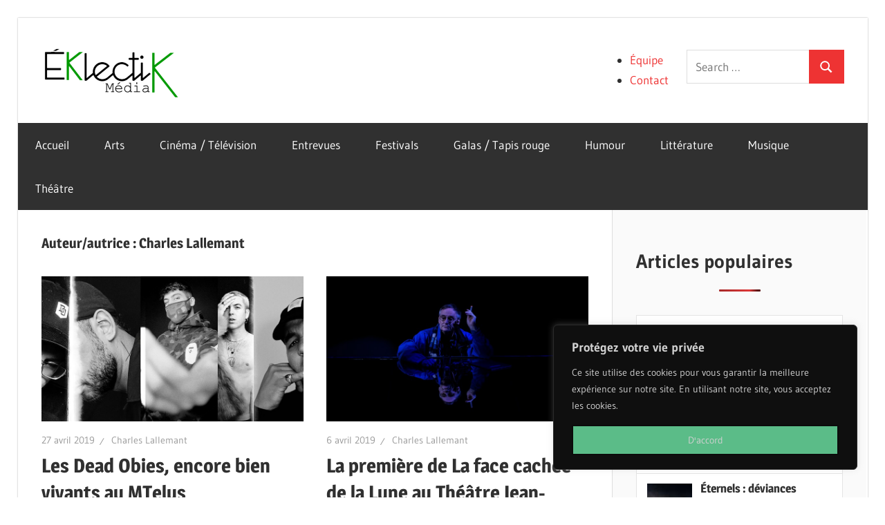

--- FILE ---
content_type: text/html; charset=UTF-8
request_url: https://eklectikmedia.ca/wp-admin/admin-ajax.php
body_size: 9544
content:
		<ul class="review_thumb_small">
							<li>
					<a title="Wicked pour de bon : Difficile de dire au revoir…" rel="nofollow" href="https://eklectikmedia.ca/wicked-pour-de-bon-difficile-de-dire-au-revoir/">
						<div class="wp_review_tab_thumbnail wp_review_tab_thumb_small">
															<img width="65" height="65" src="https://eklectikmedia.ca/wp-content/uploads/2025/11/390caf31-a0db-4076-9ce6-156ea41d025d-1-65x65.jpg" class="attachment-wp_review_small size-wp_review_small wp-post-image" alt="" title="" decoding="async" loading="lazy" srcset="https://eklectikmedia.ca/wp-content/uploads/2025/11/390caf31-a0db-4076-9ce6-156ea41d025d-1-65x65.jpg 65w, https://eklectikmedia.ca/wp-content/uploads/2025/11/390caf31-a0db-4076-9ce6-156ea41d025d-1-24x24.jpg 24w, https://eklectikmedia.ca/wp-content/uploads/2025/11/390caf31-a0db-4076-9ce6-156ea41d025d-1-48x48.jpg 48w, https://eklectikmedia.ca/wp-content/uploads/2025/11/390caf31-a0db-4076-9ce6-156ea41d025d-1-96x96.jpg 96w, https://eklectikmedia.ca/wp-content/uploads/2025/11/390caf31-a0db-4076-9ce6-156ea41d025d-1-150x150.jpg 150w, https://eklectikmedia.ca/wp-content/uploads/2025/11/390caf31-a0db-4076-9ce6-156ea41d025d-1-300x300.jpg 300w" sizes="auto, (max-width: 65px) 100vw, 65px" />													</div>
					</a>
					<div class="title-right">
						<div class="entry-title"><a title="Wicked pour de bon : Difficile de dire au revoir…" href="https://eklectikmedia.ca/wicked-pour-de-bon-difficile-de-dire-au-revoir/">Wicked pour de bon : Difficile de dire au revoir…</div></a>
											</div>
					<div class="clear"></div>
				</li>
								<li>
					<a title="Encanto : le miracle de la magie ★★★ 1/2" rel="nofollow" href="https://eklectikmedia.ca/encanto-le-miracle-de-la-magie-%e2%98%85%e2%98%85%e2%98%85-1-2/">
						<div class="wp_review_tab_thumbnail wp_review_tab_thumb_small">
															<img width="65" height="65" src="https://eklectikmedia.ca/wp-content/uploads/2021/11/ecantofilmdisney-65x65.jpg" class="attachment-wp_review_small size-wp_review_small wp-post-image" alt="Encanto" title="" decoding="async" loading="lazy" srcset="https://eklectikmedia.ca/wp-content/uploads/2021/11/ecantofilmdisney-65x65.jpg 65w, https://eklectikmedia.ca/wp-content/uploads/2021/11/ecantofilmdisney-24x24.jpg 24w, https://eklectikmedia.ca/wp-content/uploads/2021/11/ecantofilmdisney-48x48.jpg 48w, https://eklectikmedia.ca/wp-content/uploads/2021/11/ecantofilmdisney-96x96.jpg 96w, https://eklectikmedia.ca/wp-content/uploads/2021/11/ecantofilmdisney-150x150.jpg 150w, https://eklectikmedia.ca/wp-content/uploads/2021/11/ecantofilmdisney-300x300.jpg 300w" sizes="auto, (max-width: 65px) 100vw, 65px" />													</div>
					</a>
					<div class="title-right">
						<div class="entry-title"><a title="Encanto : le miracle de la magie ★★★ 1/2" href="https://eklectikmedia.ca/encanto-le-miracle-de-la-magie-%e2%98%85%e2%98%85%e2%98%85-1-2/">Encanto : le miracle de la magie ★★★ 1/2</div></a>
											</div>
					<div class="clear"></div>
				</li>
								<li>
					<a title="Éternels : déviances humaines ★★★1/2" rel="nofollow" href="https://eklectikmedia.ca/eternels-deviances-humaines-%e2%98%85%e2%98%85%e2%98%851-2/">
						<div class="wp_review_tab_thumbnail wp_review_tab_thumb_small">
															<img width="65" height="65" src="https://eklectikmedia.ca/wp-content/uploads/2021/11/eternal3-65x65.jpg" class="attachment-wp_review_small size-wp_review_small wp-post-image" alt="Éternels" title="" decoding="async" loading="lazy" srcset="https://eklectikmedia.ca/wp-content/uploads/2021/11/eternal3-65x65.jpg 65w, https://eklectikmedia.ca/wp-content/uploads/2021/11/eternal3-24x24.jpg 24w, https://eklectikmedia.ca/wp-content/uploads/2021/11/eternal3-48x48.jpg 48w, https://eklectikmedia.ca/wp-content/uploads/2021/11/eternal3-96x96.jpg 96w, https://eklectikmedia.ca/wp-content/uploads/2021/11/eternal3-150x150.jpg 150w, https://eklectikmedia.ca/wp-content/uploads/2021/11/eternal3-300x300.jpg 300w" sizes="auto, (max-width: 65px) 100vw, 65px" />													</div>
					</a>
					<div class="title-right">
						<div class="entry-title"><a title="Éternels : déviances humaines ★★★1/2" href="https://eklectikmedia.ca/eternels-deviances-humaines-%e2%98%85%e2%98%85%e2%98%851-2/">Éternels : déviances humaines ★★★1/2</div></a>
						<div class="review-type-star review-total-only small-thumb wp-review-show-total wp-review-total-48334 wp-review-total-star" > <div class="review-star">
	<div class="review-result-wrapper" style="color: #95bae0;">
						<i class="mts-icon-star"></i>
								<i class="mts-icon-star"></i>
								<i class="mts-icon-star"></i>
								<i class="mts-icon-star"></i>
								<i class="mts-icon-star"></i>
				
		<div class="review-result" style="width:70%; color:#23c617;">
								<i class="mts-icon-star"></i>
										<i class="mts-icon-star"></i>
										<i class="mts-icon-star"></i>
										<i class="mts-icon-star"></i>
										<i class="mts-icon-star"></i>
							</div><!-- .review-result -->

	</div><!-- .review-result-wrapper -->

</div><!-- .review-star -->
</div>					</div>
					<div class="clear"></div>
				</li>
								<li>
					<a title="Spencer : impériale Kristen Stewart ★★★1/2" rel="nofollow" href="https://eklectikmedia.ca/spencer-imperiale-kristen-stewart-%e2%98%85%e2%98%85%e2%98%851-2/">
						<div class="wp_review_tab_thumbnail wp_review_tab_thumb_small">
															<img width="65" height="65" src="https://eklectikmedia.ca/wp-content/uploads/2021/11/spencer1-65x65.jpg" class="attachment-wp_review_small size-wp_review_small wp-post-image" alt="Spencer" title="" decoding="async" loading="lazy" srcset="https://eklectikmedia.ca/wp-content/uploads/2021/11/spencer1-65x65.jpg 65w, https://eklectikmedia.ca/wp-content/uploads/2021/11/spencer1-24x24.jpg 24w, https://eklectikmedia.ca/wp-content/uploads/2021/11/spencer1-48x48.jpg 48w, https://eklectikmedia.ca/wp-content/uploads/2021/11/spencer1-96x96.jpg 96w, https://eklectikmedia.ca/wp-content/uploads/2021/11/spencer1-150x150.jpg 150w, https://eklectikmedia.ca/wp-content/uploads/2021/11/spencer1-300x300.jpg 300w" sizes="auto, (max-width: 65px) 100vw, 65px" />													</div>
					</a>
					<div class="title-right">
						<div class="entry-title"><a title="Spencer : impériale Kristen Stewart ★★★1/2" href="https://eklectikmedia.ca/spencer-imperiale-kristen-stewart-%e2%98%85%e2%98%85%e2%98%851-2/">Spencer : impériale Kristen Stewart ★★★1/2</div></a>
						<div class="review-type-star review-total-only small-thumb wp-review-show-total wp-review-total-48337 wp-review-total-star" > <div class="review-star">
	<div class="review-result-wrapper" style="color: #95bae0;">
						<i class="mts-icon-star"></i>
								<i class="mts-icon-star"></i>
								<i class="mts-icon-star"></i>
								<i class="mts-icon-star"></i>
								<i class="mts-icon-star"></i>
				
		<div class="review-result" style="width:70%; color:#23c617;">
								<i class="mts-icon-star"></i>
										<i class="mts-icon-star"></i>
										<i class="mts-icon-star"></i>
										<i class="mts-icon-star"></i>
										<i class="mts-icon-star"></i>
							</div><!-- .review-result -->

	</div><!-- .review-result-wrapper -->

</div><!-- .review-star -->
</div>					</div>
					<div class="clear"></div>
				</li>
								<li>
					<a title="Halloween Kills : le plus terrifiant de toute la saga ★★★1/2" rel="nofollow" href="https://eklectikmedia.ca/halloween-kills-le-plus-terrifiant-de-toute-la-saga-%e2%98%85%e2%98%85%e2%98%851-2/">
						<div class="wp_review_tab_thumbnail wp_review_tab_thumb_small">
															<img width="65" height="65" src="https://eklectikmedia.ca/wp-content/uploads/2021/10/halloween3-65x65.jpg" class="attachment-wp_review_small size-wp_review_small wp-post-image" alt="Halloween Kills" title="" decoding="async" loading="lazy" srcset="https://eklectikmedia.ca/wp-content/uploads/2021/10/halloween3-65x65.jpg 65w, https://eklectikmedia.ca/wp-content/uploads/2021/10/halloween3-24x24.jpg 24w, https://eklectikmedia.ca/wp-content/uploads/2021/10/halloween3-48x48.jpg 48w, https://eklectikmedia.ca/wp-content/uploads/2021/10/halloween3-96x96.jpg 96w, https://eklectikmedia.ca/wp-content/uploads/2021/10/halloween3-150x150.jpg 150w, https://eklectikmedia.ca/wp-content/uploads/2021/10/halloween3-300x300.jpg 300w" sizes="auto, (max-width: 65px) 100vw, 65px" />													</div>
					</a>
					<div class="title-right">
						<div class="entry-title"><a title="Halloween Kills : le plus terrifiant de toute la saga ★★★1/2" href="https://eklectikmedia.ca/halloween-kills-le-plus-terrifiant-de-toute-la-saga-%e2%98%85%e2%98%85%e2%98%851-2/">Halloween Kills : le plus terrifiant de toute la saga ★★★1/2</div></a>
						<div class="review-type-star review-total-only small-thumb wp-review-show-total wp-review-total-44630 wp-review-total-star" > <div class="review-star">
	<div class="review-result-wrapper" style="color: #95bae0;">
						<i class="mts-icon-star"></i>
								<i class="mts-icon-star"></i>
								<i class="mts-icon-star"></i>
								<i class="mts-icon-star"></i>
								<i class="mts-icon-star"></i>
				
		<div class="review-result" style="width:70%; color:#23c617;">
								<i class="mts-icon-star"></i>
										<i class="mts-icon-star"></i>
										<i class="mts-icon-star"></i>
										<i class="mts-icon-star"></i>
										<i class="mts-icon-star"></i>
							</div><!-- .review-result -->

	</div><!-- .review-result-wrapper -->

</div><!-- .review-star -->
</div>					</div>
					<div class="clear"></div>
				</li>
						</ul>

		<div class="clear"></div>
							<div class="wp-review-tab-pagination">
										<a href="#" class="next"><span>Suivant &raquo;</span></a>
					</div>
		<div class="clear"></div>
		<input type="hidden" class="page_num" name="page_num" value="1" />
						

--- FILE ---
content_type: text/javascript
request_url: https://eklectikmedia.ca/wp-content/plugins/wp-review/public/js/wp-review-tab-widget.js?ver=3.0.0
body_size: 2478
content:
/*
* Plugin Name: WP Review
* Plugin URI: http://mythemeshop.com/plugins/wp-review/
* Description: Create reviews! Choose from Stars, Percentages, Circles or Points for review scores. Supports Retina Display, WPMU & Unlimited Color Schemes.
* Author: MyThemesShop
* Author URI: http://mythemeshop.com/
*/
function wp_review_tab_loadTabContent( tab_name, page_num, container, args_obj ) {

    var container = jQuery( container );
    var tab_content = container.find( '#' + tab_name + '-tab-content' );

    // only load content if it wasn't already loaded
    var isLoaded = tab_content.data('loaded');

    if ( ! isLoaded || page_num != 1 ) {
        if ( ! container.hasClass( 'wp-review-tab-loading' ) ) {
            container.addClass( 'wp-review-tab-loading' );

            tab_content.load(wp_review_tab.ajax_url, {
                    action: 'wp_review_tab_widget_content',
                    tab: tab_name,
                    page: page_num,
                    args: args_obj
                }, function() {
                    container.removeClass( 'wp-review-tab-loading' );
                    tab_content.data( 'loaded', 1 ).hide().fadeIn().siblings().hide();
                }
            );
        }
    } else {
        tab_content.fadeIn().siblings().hide();
    }
}

jQuery(document).ready(function() {
    jQuery('.wp_review_tab_widget_content').each(function() {
        var $this = jQuery(this);
        var widget_id = this.id;
        var args = $this.data('args');

        // load tab content on click
        $this.find('.wp-review-tabs a').click(function(e) {
            e.preventDefault();
            jQuery(this).parent().addClass('selected').siblings().removeClass('selected');
            var tab_name = this.id.slice(0, -4); // -tab
            wp_review_tab_loadTabContent(tab_name, 1, $this, args);
        });

        // pagination
        $this.on('click', '.wp-review-tab-pagination a', function(e) {
            e.preventDefault();
            var $this_a = jQuery(this);
            var tab_name = $this_a.closest('.tab-content').attr('id').slice(0, -12); // -tab-content
            var page_num = parseInt($this_a.parents('.tab-content').find('.page_num').val());

            if ($this_a.hasClass('next')) {
                wp_review_tab_loadTabContent(tab_name, page_num + 1, $this, args);
            } else {
                $this.find('#'+tab_name+'-tab-content').data('loaded', 0);
                wp_review_tab_loadTabContent(tab_name, page_num - 1, $this, args);
            }

        });

        // load first tab now
        $this.find('.wp-review-tabs a').first().click();
    });

});
